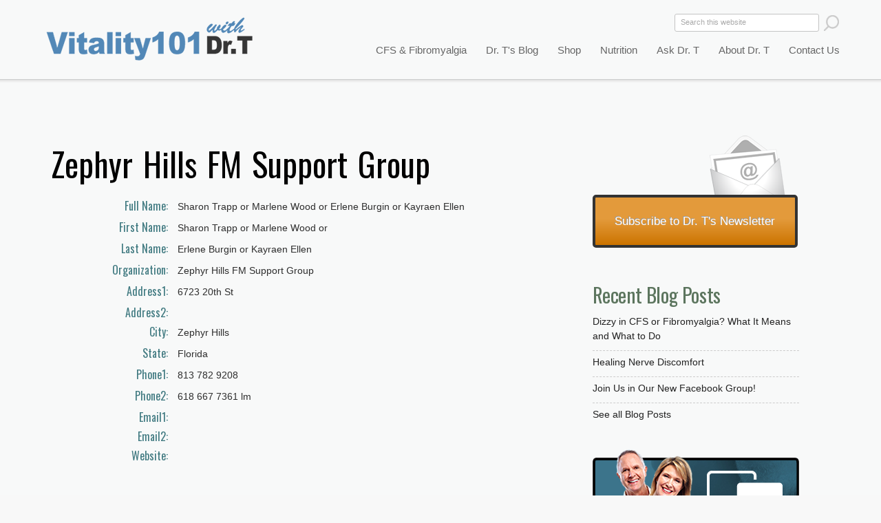

--- FILE ---
content_type: text/html; charset=utf-8
request_url: https://vitality101.com/support-groups/zephyr-hills-fm-support-group
body_size: 41757
content:
<!DOCTYPE html>
<!--[if IEMobile 7]><html class="iem7" lang="en" dir="ltr"><![endif]-->
<!--[if lte IE 6]><html class="lt-ie9 lt-ie8 lt-ie7" lang="en" dir="ltr"><![endif]-->
<!--[if (IE 7)&(!IEMobile)]><html class="lt-ie9 lt-ie8" lang="en" dir="ltr"><![endif]-->
<!--[if IE 8]><html class="lt-ie9" lang="en" dir="ltr"><![endif]-->
<!--[if (gte IE 9)|(gt IEMobile 7)]><!--><html lang="en" dir="ltr" prefix="og: http://ogp.me/ns# content: http://purl.org/rss/1.0/modules/content/ dc: http://purl.org/dc/terms/ foaf: http://xmlns.com/foaf/0.1/ rdfs: http://www.w3.org/2000/01/rdf-schema# sioc: http://rdfs.org/sioc/ns# sioct: http://rdfs.org/sioc/types# skos: http://www.w3.org/2004/02/skos/core# xsd: http://www.w3.org/2001/XMLSchema#"><!--<![endif]-->
<head>
<meta charset="utf-8" />
<link rel="shortcut icon" href="https://vitality101.com/sites/all/images/favicon.ico" type="image/vnd.microsoft.icon" />
<meta http-equiv="X-UA-Compatible" content="IE=edge, chrome=1" />
<meta http-equiv="cleartype" content="on" />
<meta name="viewport" content="width=device-width" />
<meta name="abstract" content="CFS and fibromyalgia are treatable. Find out how from world-leading expert and best-selling author Dr. Jacob Teitelbaum. See how his SHINE protocol can restore your energy." />
<meta name="MobileOptimized" content="width" />
<meta name="HandheldFriendly" content="true" />
<meta name="keywords" content="CFS,chronic fatigue syndrome,fatigue,fatigue symptoms,chronic fatigue" />
<meta name="robots" content="follow, index" />
<meta name="apple-mobile-web-app-capable" content="yes" />
<meta name="generator" content="Drupal 7 (https://drupal.org)" />
<link rel="canonical" href="https://vitality101.com/support-groups/zephyr-hills-fm-support-group" />
<link rel="shortlink" href="https://vitality101.com/node/2938" />
<meta property="og:title" content="Zephyr Hills FM Support Group" />
<meta property="og:updated_time" content="2012-06-02T17:11:18-04:00" />
<meta name="twitter:title" content="Zephyr Hills FM Support Group" />
<meta property="article:published_time" content="2012-06-02T17:11:18-04:00" />
<meta property="article:modified_time" content="2012-06-02T17:11:18-04:00" />
<meta itemprop="name" content="Zephyr Hills FM Support Group" />
<title>Zephyr Hills FM Support Group | Vitality 101</title>
<style>
@import url("https://vitality101.com/modules/system/system.base.css?rtiyqm");
@import url("https://vitality101.com/modules/system/system.menus.css?rtiyqm");
@import url("https://vitality101.com/modules/system/system.messages.css?rtiyqm");
@import url("https://vitality101.com/modules/system/system.theme.css?rtiyqm");
</style>
<style>
@import url("https://vitality101.com/modules/comment/comment.css?rtiyqm");
@import url("https://vitality101.com/modules/field/theme/field.css?rtiyqm");
@import url("https://vitality101.com/modules/node/node.css?rtiyqm");
@import url("https://vitality101.com/modules/search/search.css?rtiyqm");
@import url("https://vitality101.com/modules/user/user.css?rtiyqm");
@import url("https://vitality101.com/sites/all/modules/contrib/views/css/views.css?rtiyqm");
</style>
<style>
@import url("https://vitality101.com/sites/all/modules/contrib/ctools/css/ctools.css?rtiyqm");
@import url("https://vitality101.com/sites/all/libraries/superfish/css/superfish.css?rtiyqm");
@import url("https://vitality101.com/sites/all/libraries/superfish/css/superfish-vertical.css?rtiyqm");
@import url("https://vitality101.com/sites/all/libraries/superfish/css/superfish-navbar.css?rtiyqm");
</style>
<link type="text/css" rel="stylesheet" href="https://fonts.googleapis.com/css?family=Oswald" media="all" />
<style media="screen">
@import url("https://vitality101.com/sites/all/themes/adaptivetheme/at_core/css/at.settings.style.headings.css?rtiyqm");
@import url("https://vitality101.com/sites/all/themes/adaptivetheme/at_core/css/at.settings.style.image.css?rtiyqm");
@import url("https://vitality101.com/sites/all/themes/adaptivetheme/at_core/css/at.layout.css?rtiyqm");
</style>
<style>
@import url("https://vitality101.com/sites/all/themes/corolla/css/html-elements.css?rtiyqm");
@import url("https://vitality101.com/sites/all/themes/corolla/css/forms.css?rtiyqm");
@import url("https://vitality101.com/sites/all/themes/corolla/css/tables.css?rtiyqm");
@import url("https://vitality101.com/sites/all/themes/corolla/css/page.css?rtiyqm");
@import url("https://vitality101.com/sites/all/themes/corolla/css/articles.css?rtiyqm");
@import url("https://vitality101.com/sites/all/themes/corolla/css/comments.css?rtiyqm");
@import url("https://vitality101.com/sites/all/themes/corolla/css/fields.css?rtiyqm");
@import url("https://vitality101.com/sites/all/themes/corolla/css/blocks.css?rtiyqm");
@import url("https://vitality101.com/sites/all/themes/corolla/css/navigation.css?rtiyqm");
@import url("https://vitality101.com/sites/all/themes/corolla/css/corolla.settings.style.css?rtiyqm");
@import url("https://vitality101.com/sites/all/themes/corolla/color/colors.css?rtiyqm");
@import url("https://vitality101.com/sites/all/themes/vitality101/css/vitality101.css?rtiyqm");
@import url("https://vitality101.com/sites/all/themes/vitality101/css/vitality101RNM.css?rtiyqm");
@import url("https://vitality101.com/sites/all/themes/vitality101/css/vitality101RSC.css?rtiyqm");
@import url("https://vitality101.com/sites/all/themes/vitality101/css/vitality101.responsive.css?rtiyqm");
</style>
<style media="print">
@import url("https://vitality101.com/sites/all/themes/corolla/css/print.css?rtiyqm");
</style>
<link type="text/css" rel="stylesheet" href="https://vitality101.com/sites/default/files/adaptivetheme/vitality101_files/vitality101.responsive.layout.css?rtiyqm" media="only screen" />
<style media="screen">
@import url("https://vitality101.com/sites/default/files/adaptivetheme/vitality101_files/vitality101.fonts.css?rtiyqm");
</style>

<!--[if (lt IE 9)&(!IEMobile 7)]>
<style media="screen">
@import url("https://vitality101.com/sites/default/files/adaptivetheme/vitality101_files/vitality101.lt-ie9.layout.css?rtiyqm");
</style>
<![endif]-->
<script src="https://vitality101.com/misc/jquery.js?v=1.4.4"></script>
<script src="https://vitality101.com/misc/jquery-extend-3.4.0.js?v=1.4.4"></script>
<script src="https://vitality101.com/misc/jquery-html-prefilter-3.5.0-backport.js?v=1.4.4"></script>
<script src="https://vitality101.com/misc/jquery.once.js?v=1.2"></script>
<script src="https://vitality101.com/misc/drupal.js?rtiyqm"></script>
<script src="https://vitality101.com/sites/all/libraries/superfish/jquery.hoverIntent.minified.js?rtiyqm"></script>
<script src="https://vitality101.com/sites/all/libraries/superfish/jquery.bgiframe.min.js?rtiyqm"></script>
<script src="https://vitality101.com/sites/all/libraries/superfish/superfish.js?rtiyqm"></script>
<script src="https://vitality101.com/sites/all/libraries/superfish/supersubs.js?rtiyqm"></script>
<script src="https://vitality101.com/sites/all/libraries/superfish/supposition.js?rtiyqm"></script>
<script src="https://vitality101.com/sites/all/libraries/superfish/sftouchscreen.js?rtiyqm"></script>
<script>jQuery(function(){
jQuery('#superfish-1').supersubs({minWidth: 20, maxWidth: 40, extraWidth: 1}).superfish({
animation: {opacity:'show'},
speed: 'fast',
autoArrows: false,
dropShadows: false}) .sftouchscreen().supposition();
});</script>
<script>jQuery.extend(Drupal.settings, {"basePath":"\/","pathPrefix":"","setHasJsCookie":0,"ajaxPageState":{"theme":"vitality101","theme_token":"FPe7GImdJQdQGFXFmwFRCOD0YyO2mQcjn8jLFPKDcsk","js":{"misc\/jquery.js":1,"misc\/jquery-extend-3.4.0.js":1,"misc\/jquery-html-prefilter-3.5.0-backport.js":1,"misc\/jquery.once.js":1,"misc\/drupal.js":1,"sites\/all\/libraries\/superfish\/jquery.hoverIntent.minified.js":1,"sites\/all\/libraries\/superfish\/jquery.bgiframe.min.js":1,"sites\/all\/libraries\/superfish\/superfish.js":1,"sites\/all\/libraries\/superfish\/supersubs.js":1,"sites\/all\/libraries\/superfish\/supposition.js":1,"sites\/all\/libraries\/superfish\/sftouchscreen.js":1,"0":1},"css":{"modules\/system\/system.base.css":1,"modules\/system\/system.menus.css":1,"modules\/system\/system.messages.css":1,"modules\/system\/system.theme.css":1,"modules\/comment\/comment.css":1,"modules\/field\/theme\/field.css":1,"modules\/node\/node.css":1,"modules\/search\/search.css":1,"modules\/user\/user.css":1,"sites\/all\/modules\/contrib\/views\/css\/views.css":1,"sites\/all\/modules\/contrib\/ctools\/css\/ctools.css":1,"sites\/all\/libraries\/superfish\/css\/superfish.css":1,"sites\/all\/libraries\/superfish\/css\/superfish-vertical.css":1,"sites\/all\/libraries\/superfish\/css\/superfish-navbar.css":1,"https:\/\/fonts.googleapis.com\/css?family=Oswald":1,"sites\/all\/themes\/adaptivetheme\/at_core\/css\/at.settings.style.headings.css":1,"sites\/all\/themes\/adaptivetheme\/at_core\/css\/at.settings.style.image.css":1,"sites\/all\/themes\/adaptivetheme\/at_core\/css\/at.layout.css":1,"sites\/all\/themes\/corolla\/css\/html-elements.css":1,"sites\/all\/themes\/corolla\/css\/forms.css":1,"sites\/all\/themes\/corolla\/css\/tables.css":1,"sites\/all\/themes\/corolla\/css\/page.css":1,"sites\/all\/themes\/corolla\/css\/articles.css":1,"sites\/all\/themes\/corolla\/css\/comments.css":1,"sites\/all\/themes\/corolla\/css\/fields.css":1,"sites\/all\/themes\/corolla\/css\/blocks.css":1,"sites\/all\/themes\/corolla\/css\/navigation.css":1,"sites\/all\/themes\/corolla\/css\/fonts.css":1,"sites\/all\/themes\/corolla\/css\/corolla.settings.style.css":1,"sites\/all\/themes\/corolla\/color\/colors.css":1,"sites\/all\/themes\/vitality101\/css\/vitality101.css":1,"sites\/all\/themes\/vitality101\/css\/vitality101RNM.css":1,"sites\/all\/themes\/vitality101\/css\/vitality101RSC.css":1,"sites\/all\/themes\/vitality101\/css\/vitality101.responsive.css":1,"sites\/all\/themes\/corolla\/css\/print.css":1,"public:\/\/adaptivetheme\/vitality101_files\/vitality101.responsive.layout.css":1,"public:\/\/adaptivetheme\/vitality101_files\/vitality101.fonts.css":1,"public:\/\/adaptivetheme\/vitality101_files\/vitality101.lt-ie9.layout.css":1}},"urlIsAjaxTrusted":{"\/search\/node":true,"\/support-groups\/zephyr-hills-fm-support-group":true}});</script>
</head>
<body class="html not-front not-logged-in one-sidebar sidebar-first page-node page-node- page-node-2938 node-type-support-group site-name-vitality-101 section-support-groups color-scheme-default vitality101 bs-n bb-n mb-dd rc-6 rct-6">
  <div id="skip-link">
    <a href="#main-content" class="element-invisible element-focusable">Skip to main content</a>
  </div>
    <div id="page-wrapper"><div id="page" class="page snc-n snw-n sna-l sns-n ssc-n ssw-n ssa-l sss-n btc-uc btw-b bta-l bts-n ntc-n ntw-n nta-l nts-n ctc-n ctw-b cta-l cts-n ptc-n ptw-n pta-l pts-n">



  <div id="header-wrapper"><div class="container clearfix">
  
  <div id="drtphoto"><a href="/"></a></div>
    <header class="clearfix with-logo" role="banner">


      <div class="region region-header"><div class="region-inner clearfix"><div id="block-block-6" class="block block-block no-title odd first block-count-1 block-region-header block-6" ><div class="block-inner clearfix">  
  
  <div class="block-content content"><a href="/"><div id="vitality-top-logo"></div></a></div>
  </div></div><div id="block-block-10" class="block block-block no-title even block-count-2 block-region-header block-10" ><div class="block-inner clearfix">  
  
  <div class="block-content content"><script>
function toggleMenu() {
//#block-search-form show
if((document.getElementById('block-search-form').style.display == "none")||(document.getElementById('block-search-form').style.display == "")){
document.getElementById('block-search-form').style.display = "block";
document.getElementById('block-superfish-1').style.display = "block";
//document.getElementById('logo').style.backgroundImage = "url('/sites/all/themes/vitality101/images/logo-vitality-101-with-background-320.png')";
}else{
document.getElementById('block-search-form').style.display = "none";
document.getElementById('block-superfish-1').style.display = "none";
//document.getElementById('logo').style.backgroundImage = "url('/sites/all/themes/vitality101/images/dr-t-home-splash-screen-320.jpg')";
}
//document.getElementById('block-search-form').style.display = "block";
//  alert ("menu button pressed");
//  alert (document.getElementById('block-search-form').style.display);
}
</script>


<a href="javascript:toggleMenu();" ><div id="button-menu"></div> </a></div>
  </div></div><div id="block-search-form" class="block block-search no-title odd block-count-3 block-region-header block-form"  role="search"><div class="block-inner clearfix">  
  
  <div class="block-content content"><form action="/support-groups/zephyr-hills-fm-support-group" method="post" id="search-block-form" accept-charset="UTF-8"><div><div class="container-inline">
      <h2 class="element-invisible">Search form</h2>
    <div class="form-item form-type-textfield form-item-search-block-form">
  <label class="element-invisible" for="edit-search-block-form--2">Search </label>
 <input title="Enter the terms you wish to search for." onblur="if (this.value == &#039;&#039;) {this.value = &#039;Search&#039;;}" onfocus="if (this.value == &#039;Search this website&#039;) {this.value = &#039;&#039;;}" type="search" id="edit-search-block-form--2" name="search_block_form" value="Search this website" size="20" maxlength="128" class="form-text" />
</div>
<div class="form-actions form-wrapper" id="edit-actions"><input onmouseover="this.src=&#039;/sites/all/themes/vitality101/images/button-search-site-hover.png&#039;" onmouseout="this.src=&#039;/sites/all/themes/vitality101/images/button-search-site.png&#039;" type="image" id="edit-submit" name="submit" src="/sites/all/themes/vitality101/images/button-search-site.png" class="form-submit" /></div><input type="hidden" name="form_build_id" value="form--CG5pWcamjBEWOhmOUsFcfpge4h3dXlRf1j0AbyMHyg" />
<input type="hidden" name="form_id" value="search_block_form" />
</div>
</div></form></div>
  </div></div><nav id="block-superfish-1" class="block block-superfish no-title even block-count-4 block-region-header block-1" ><div class="block-inner clearfix">  
  
  <div class="block-content content clearfix"><ul id="superfish-1" class="sf-menu main-menu sf-horizontal sf-style-none"><li id="menu-218-1" class="first sf-depth-1 sf-no-children"><a href="https://secure.endfatigue.com/" class="sf-depth-1 ">Shop for Supplements</a></li><li id="menu-763-1" class="middle sf-depth-1 menuparent"><a href="/cfs-and-fibromyalgia-overview" title="CFS &amp; FM  Hover" class="sf-depth-1  menuparent">CFS &amp; Fibromyalgia</a><ul class="sf-megamenu"><li class="sf-megamenu-wrapper middle sf-depth-1 menuparent"><ol><li id="menu-779-1" class="first sf-depth-2 sf-no-children"><a href="/cfs-and-fibromyalgia-overview" title="CFS &amp; Fibromyalgia Overview" class="sf-depth-2 ">Overview of CFS and Fibromyalgia</a></li><li id="menu-840-1" class="middle sf-depth-2 sf-no-children"><a href="/shine" class="sf-depth-2 ">S.H.I.N.E.® Protocol</a></li><li id="menu-2820-1" class="middle sf-depth-2 sf-no-children"><a href="/cfs-fibromyalgia/testimonials" class="sf-depth-2 ">What S.H.I.N.E.® Users Say</a></li><li id="menu-847-1" class="middle sf-depth-2 sf-no-children"><a href="/cfs-fms-checklist" class="sf-depth-2 ">How to Diagnose: Take This Quiz</a></li><li id="menu-3254-1" class="middle sf-depth-2 sf-no-children"><a href="/energy-analysis-program" title="Energy Analysis Program" class="sf-depth-2 ">Energy Analysis Program</a></li><li id="menu-2628-1" class="middle sf-depth-2 sf-no-children"><a href="/helpful-resources" class="sf-depth-2 ">Helpful Tools &amp; Resources</a></li><li id="menu-2627-1" class="middle sf-depth-2 sf-no-children"><a href="/health-a-z/health-videos" class="sf-depth-2 ">Videos on CFS/FMS Recovery</a></li><li id="menu-441-1" class="middle sf-depth-2 sf-no-children"><a href="/find-practitioners" class="sf-depth-2 ">Find a CFS/FMS Practitioner</a></li><li id="menu-617-1" class="middle sf-depth-2 sf-no-children"><a href="/join-support-group" title="Join A Support Group" class="sf-depth-2 ">Find a CFS/FMS Support Group</a></li><li id="menu-782-1" class="middle sf-depth-2 sf-no-children"><a href="/research-studies" title="Research Studies" class="sf-depth-2 ">Research Studies</a></li><li id="menu-843-1" class="middle sf-depth-2 sf-no-children"><a href="/make-an-appointment-with-dr-t" class="sf-depth-2 ">Make an Appointment With Dr. T</a></li><li id="menu-1451-1" class="last sf-depth-2 sf-no-children"><a href="/health-a-z-articles/31" class="sf-depth-2 ">CFS &amp; Fibromyalgia Articles</a></li></ol></li></ul></li><li id="menu-775-1" class="middle sf-depth-1 menuparent"><a href="/health-a-z%20" title="Dr. T&#039;s Health Blog" class="sf-depth-1  menuparent">Dr. T&#039;s Blog</a><ul class="sf-megamenu"><li class="sf-megamenu-wrapper middle sf-depth-1 menuparent"><ol><li id="menu-1793-1" class="first sf-depth-2 sf-no-children"><a href="/recent-blog-posts" title="Recent Posts" class="sf-depth-2 ">Recent Posts</a></li><li id="menu-1794-1" class="middle sf-depth-2 sf-no-children"><a href="/health-a-z" title="Blog Categories A-Z" class="sf-depth-2 ">Blog Categories A-Z</a></li><li id="menu-2535-1" class="last sf-depth-2 sf-no-children"><a href="/health-a-z/health-videos" class="sf-depth-2 ">Dr. T&#039;s Health Videos</a></li></ol></li></ul></li><li id="menu-2821-1" class="middle sf-depth-1 sf-no-children"><a href="https://endfatigue.com/shop/" target="_blank" class="sf-depth-1 ">Shop</a></li><li id="menu-1452-1" class="middle sf-depth-1 menuparent"><a href="/nutrition-overview/herbals-vitamins-and-minerals" class="sf-depth-1  menuparent">Nutrition</a><ul class="sf-megamenu"><li class="sf-megamenu-wrapper middle sf-depth-1 menuparent"><ol><li id="menu-902-1" class="first sf-depth-2 sf-no-children"><a href="/nutrition-overview/herbals-vitamins-and-minerals" class="sf-depth-2 ">Herbals, Vitamins &amp; Minerals</a></li><li id="menu-2626-1" class="last sf-depth-2 sf-no-children"><a href="/supplements-that-help-fatigue" title="Our Most Popular Supplements" class="sf-depth-2 ">Most Popular Supplements</a></li></ol></li></ul></li><li id="menu-914-1" class="middle sf-depth-1 menuparent"><a href="/ask-dr-t" class="sf-depth-1  menuparent">Ask Dr. T</a><ul class="sf-megamenu"><li class="sf-megamenu-wrapper middle sf-depth-1 menuparent"><ol><li id="menu-915-1" class="first sf-depth-2 sf-no-children"><a href="/ask-dr-t" class="sf-depth-2 ">Previous Q&amp;A</a></li><li id="menu-916-1" class="last sf-depth-2 sf-no-children"><a href="/submit-question" class="sf-depth-2 ">Submit a Question</a></li></ol></li></ul></li><li id="menu-778-1" class="middle sf-depth-1 menuparent"><a href="/about-dr-teitelbaum" class="sf-depth-1  menuparent">About Dr. T</a><ul class="sf-megamenu"><li class="sf-megamenu-wrapper middle sf-depth-1 menuparent"><ol><li id="menu-791-1" class="first sf-depth-2 sf-no-children"><a href="/about-dr-teitelbaum" title="About Dr. T" class="sf-depth-2 ">About Dr. T</a></li><li id="menu-838-1" class="middle sf-depth-2 sf-no-children"><a href="/print" class="sf-depth-2 ">In the News: Print</a></li><li id="menu-839-1" class="middle sf-depth-2 sf-no-children"><a href="/broadcast" class="sf-depth-2 ">In the News: Broadcast</a></li><li id="menu-835-1" class="middle sf-depth-2 sf-no-children"><a href="/press-kit" class="sf-depth-2 ">Press Kit</a></li><li id="menu-2625-1" class="last sf-depth-2 sf-no-children"><a href="/make-an-appointment-with-dr-t" class="sf-depth-2 ">Make an Appointment with Dr. T</a></li></ol></li></ul></li><li id="menu-3250-1" class="last sf-depth-1 sf-no-children"><a href="/contact-us" class="sf-depth-1 ">Contact Us</a></li></ul></div>
  </div></nav><section id="block-block-15" class="block block-block odd last block-count-5 block-region-header block-15" ><div class="block-inner clearfix">  
      <h2 class="block-title element-invisible">Crouse Block</h2>
  
  <div class="block-content content"><!-- Add this code to "Crouse Block"  -->

<!-- Header "CFS & Fibromyalgia" group of pages -->

<div class="fullwidth-title-cfs">CFS & Fibromyalgia</div>
<div class="fullwidth-title-practitioners">Find a Practitioner</div>
<div class="fullwidth-title-supportgroup">Find a Support Group</div>
<div class="fullwidth-title-helpful-resources">Find Helpful Resources</div>
<div class="fullwidth-title-testimonials">Testimonials</div>
<div class="fullwidth-title-eap">A Tool to Improve Your Energy </div>

<!-- Header "CFS Checklist" group of pages -->

<div class="fullwidth-title-quiz">CFS/FMS Quiz </div>
<div class="fullwidth-title-helpful-links">Other Resources on the Web </div>

<!-- Header "SHINE" group of pages -->

<div class="fullwidth-title-shine">The S.H.I.N.E.&reg;  Protocol</div>

<!-- Header "See Supplements" group of pages -->

<div class="fullwidth-title-supplements">Supplements That Help</div>

<!-- Header "Research" group of pages -->

<div class="fullwidth-title-research">Research Studies</div>

<!-- "Blog" group of pages -->

<div class="fullwidth-title-blog-post">Dr. Teitelbaum's Health Blog</div>
<div class="fullwidth-title-blog">Dr. Teitelbaum's Health Blog</div>
<div class="fullwidth-title-recent-blog-posts ">Dr. Teitelbaum's Health Blog</div>
<div class="fullwidth-title-cfs-articles">Dr. Teitelbaum's Health Blog</div>
<div class="fullwidth-title-videos">Dr. Teitelbaum's Health Videos</div>
<div class="fullwidth-title-key-articles">Key Articles From Dr. Teitelbaum's Blog</div>


<!-- Nutrition group of pages -->

<div class="fullwidth-title-nutrition">Nutrition</div>

<!-- About Dr. T group of pages -->

<div class="fullwidth-title-about-drt">Jacob Teitelbaum, M.D.</div>
<div class="fullwidth-title-pubs">Jacob Teitelbaum, M.D.</div>
<div class="fullwidth-title-appointments">Make an Appointment</div>
<div class="fullwidth-title-qa">Ask Dr. Teitelbaum</div>

<!-- In the News group of pages -->

<div class="fullwidth-title-media">Dr. Teitelbaum in the News</div>
<div class="fullwidth-title-print-continued">Dr. Teitelbaum in the News</div>

<!-- In the News group of pages -->

<div class="fullwidth-title-drt-videos">Dr. Teitelbaum's Health Videos</div>

<!-- Landing Pages -->

<div class="fullwidth-title-landingpage"> A Fantastic Start for Feeling Great! </div>

<div class="fullwidth-title-landing-cfs"> CFS & Fibromyalgia Are Treatable </div>

<div class="fullwidth-title-landing-fftf">Help for CFS, FMS & Long-Haulers  </div>

<div class="fullwidth-title-landing-ses"> New Pairing Provides Big Benefits </div>

<div class="fullwidth-title-landing-covid-book"> Help for Long COVID </div></div>
  </div></section></div></div>
    </header>
  </div></div>

  
      <div id="secondary-content-wrapper"><div class="container clearfix">
      <div class="region region-secondary-content"><div class="region-inner clearfix"><div id="block-block-8" class="block block-block no-title odd first last block-count-6 block-region-secondary-content block-8" ><div class="block-inner clearfix">  
  
  <div class="block-content content"><p> </p>
</div>
  </div></div></div></div>    </div></div>
   
  
  <div id="content-wrapper"><div class="container">

    <div id="columns"><div class="columns-inner clearfix">
      <div id="content-column"><div class="content-inner">

        
                <section id="main-content" role="main">

          
          <div class="content-margin"><div class="content-style">

            
            
                                    
            
          <div id="content"><div id="block-system-main" class="block block-system no-title odd first last block-count-7 block-region-content block-main" >  
  
  <article id="node-2938" class="node node-support-group article odd node-full ia-r clearfix" about="/support-groups/zephyr-hills-fm-support-group" typeof="sioc:Item foaf:Document" role="article">
  <div class="node-inner">

    
              <header class="node-header">

                  <h1 class="node-title" rel="nofollow">
                          Zephyr Hills FM Support Group                      </h1>
        
        
      </header>
        <span property="dc:title" content="Zephyr Hills FM Support Group" class="rdf-meta element-hidden"></span>
    <div class="node-content">
        <section class="field field-name-field-support-group-full-name field-type-text field-label-inline clearfix view-mode-full"><h2 class="field-label">Full Name:&nbsp;</h2><div class="field-items"><div class="field-item even">Sharon Trapp or Marlene Wood or Erlene Burgin or Kayraen Ellen</div></div></section><section class="field field-name-field-support-group-first-name field-type-text field-label-inline clearfix view-mode-full"><h2 class="field-label">First Name:&nbsp;</h2><div class="field-items"><div class="field-item even">Sharon Trapp or Marlene Wood or</div></div></section><section class="field field-name-field-support-group-last-name field-type-text field-label-inline clearfix view-mode-full"><h2 class="field-label">Last Name:&nbsp;</h2><div class="field-items"><div class="field-item even">Erlene Burgin or Kayraen Ellen</div></div></section><section class="field field-name-field-support-group-organization field-type-text field-label-inline clearfix view-mode-full"><h2 class="field-label">Organization:&nbsp;</h2><div class="field-items"><div class="field-item even">Zephyr Hills FM Support Group</div></div></section><section class="field field-name-field-support-group-address1 field-type-text field-label-inline clearfix view-mode-full"><h2 class="field-label">Address1:&nbsp;</h2><div class="field-items"><div class="field-item even">6723 20th St</div></div></section><section class="field field-name-field-support-group-address2 field-type-text field-label-inline clearfix view-mode-full"><h2 class="field-label">Address2:&nbsp;</h2><div class="field-items"><div class="field-item even"></div></div></section><section class="field field-name-field-support-group-city field-type-text field-label-inline clearfix view-mode-full"><h2 class="field-label">City:&nbsp;</h2><div class="field-items"><div class="field-item even">Zephyr Hills</div></div></section><section class="field field-name-field-state field-type-list-text field-label-inline clearfix view-mode-full"><h2 class="field-label">State:&nbsp;</h2><div class="field-items"><div class="field-item even">Florida</div></div></section><section class="field field-name-field-support-group-phone1 field-type-text field-label-inline clearfix view-mode-full"><h2 class="field-label">Phone1:&nbsp;</h2><div class="field-items"><div class="field-item even">813 782 9208</div></div></section><section class="field field-name-field-support-group-phone2 field-type-text field-label-inline clearfix view-mode-full"><h2 class="field-label">Phone2:&nbsp;</h2><div class="field-items"><div class="field-item even">618 667 7361 lm</div></div></section><section class="field field-name-field-support-group-email1 field-type-text field-label-inline clearfix view-mode-full"><h2 class="field-label">Email1:&nbsp;</h2><div class="field-items"><div class="field-item even"></div></div></section><section class="field field-name-field-support-group-email2 field-type-text field-label-inline clearfix view-mode-full"><h2 class="field-label">Email2:&nbsp;</h2><div class="field-items"><div class="field-item even"></div></div></section><section class="field field-name-field-support-group-website field-type-text field-label-inline clearfix view-mode-full"><h2 class="field-label">Website:&nbsp;</h2><div class="field-items"><div class="field-item even"></div></div></section>    </div>

    
    
  </div>
</article>

  </div></div>

          
          </div></div>
        </section>

        
      </div></div>

      <div class="region region-sidebar-first sidebar"><div class="region-inner clearfix"><section id="block-block-16" class="block block-block odd first block-count-8 block-region-sidebar-first block-16" ><div class="block-inner clearfix">  
      <h2 class="block-title">Suggested Next Topics</h2>
  
  <div class="block-content content"><!-- Learn About CFS & Fibromyalgia -->

<div class="suggested-topics-learn-cfs">
<div class="container-suggested-topic"><span class="suggested-topic"><a href="/health-a-z/health-videos">Watch CFS/FMS Videos &raquo;</a></span></div>
<div class="container-suggested-topic"><span class="suggested-topic"><a href="/cfs-fms-checklist">Take the CFS/FMS Quiz &raquo;</a></span></div>
<div class="container-suggested-topic"><span class="suggested-topic"><a href="/shine">Get Well with S.H.I.N.E.&reg; &raquo;</a></span></div>
<div class="container-suggested-topic"><span class="suggested-topic"><a href="/supplements-that-help-fatigue"> Get Nutritional Support &raquo;</a></span></div>
</div>

<!-- Take the Quiz -->

<div class="suggested-topics-checklist">
<div class="container-suggested-topic"><span class="suggested-topic"><a href="/shine">Get Well with S.H.I.N.E.&reg; &raquo;</a></span></div>
<div class="container-suggested-topic"><span class="suggested-topic"><a href="/supplements-that-help-fatigue"> Get Nutritional Support &raquo;</a></span></div>
</div>

<!-- SHINE -->

<div class="suggested-topics-shine">
<div class="container-suggested-topic"><span class="suggested-topic"><a href="http://www.energyanalysisprogram.com">Do the Energy Analysis Program &raquo;</a></span></div>
<div class="container-suggested-topic"><span class="suggested-topic"><a href="/find-practitioners">Find a Practitioner &raquo;</a></span></div>
<div class="container-suggested-topic"><span class="suggested-topic"><a href="/make-an-appointment-with-dr-t">Make an Appointment with Dr. T &raquo;</a></span></div>
</div>

<!-- See Supplements -->

<div class="suggested-topics-supplements">

<div class="container-suggested-topic"><span class="suggested-topic"><a href="http://www.energyanalysisprogram.com">Do the Energy Analysis Program &raquo;</a></span></div>
</div>

<!-- CFS/ FMS Videos -->

<div class="suggested-topics-videos">
<div class="container-suggested-topic"><span class="suggested-topic"><a href="/shine">Get Well with S.H.I.N.E.&reg; &raquo;</a></span></div>
<div class="container-suggested-topic"><span class="suggested-topic"><a href="http://www.energyanalysisprogram.com">Do the Energy Analysis Program &raquo;</a></span></div>
<div class="container-suggested-topic"><span class="suggested-topic"><a href="/supplements-that-help-fatigue"> Get Nutritional Support &raquo;</a></span></div>
</div>

<!-- Find a Practitioner -->

<div class="suggested-topics-practitioners">
<div class="container-suggested-topic"><span class="suggested-topic"><a href="/make-an-appointment-with-dr-t">Make an Appointment with Dr. T &raquo;</a></span></div>
<div class="container-suggested-topic"><span class="suggested-topic"><a href="/shine">Get Well with S.H.I.N.E.&reg; &raquo;</a></span></div>
</div>

<!-- Make an Appointment -->

<div class="suggested-topics-appointments">
<div class="container-suggested-topic"><span class="suggested-topic"><a href="/supplements-that-help-fatigue"> Get Nutritional Support &raquo;</a></span></div>
<div class="container-suggested-topic"><span class="suggested-topic"><a href="http://www.energyanalysisprogram.com">Do the Energy Analysis Program &raquo;</a></span></div>
</div>



</div>
  </div></section><div id="block-block-9" class="block block-block no-title even block-count-9 block-region-sidebar-first block-9" ><div class="block-inner clearfix">  
  
  <div class="block-content content"><div class="sidebar-newsletter">
<div class="efbutton button-large button-orange" >
  <a href="/subscribe-to-newsletter" >Subscribe to Dr. T's Newsletter</a>
</div>
</div></div>
  </div></div><section id="block-views-recent-articles-block" class="block block-views odd block-count-10 block-region-sidebar-first block-recent-articles-block" ><div class="block-inner clearfix">  
      <h2 class="block-title">Recent Blog Posts</h2>
  
  <div class="block-content content"><div class="view view-recent-articles view-id-recent_articles view-display-id-block view-dom-id-426e1e0cb609ec5a40aaafa20f69cd55">
        
  
  
      <div class="view-content">
        <div class="views-row views-row-1 views-row-odd views-row-first">
      
  <div class="views-field views-field-title">        <span class="field-content"><a href="/health-a-z/dizzy-in-cfs-fibromyalgia">Dizzy in CFS or Fibromyalgia? What It Means and What to Do</a></span>  </div>  </div>
  <div class="views-row views-row-2 views-row-even">
      
  <div class="views-field views-field-title">        <span class="field-content"><a href="/health-a-z/healing-nerve-discomfort">Healing Nerve Discomfort</a></span>  </div>  </div>
  <div class="views-row views-row-3 views-row-odd views-row-last">
      
  <div class="views-field views-field-title">        <span class="field-content"><a href="/health-a-z/new-facebook-group-fibromyalgia-fatigue-long-covid">Join Us in Our New Facebook Group!</a></span>  </div>  </div>
    </div>
  
  
  
      
<div class="more-link">
  <a href="/health-a-z">
    See all  Blog Posts  </a>
</div>
  
  
  
</div></div>
  </div></section><section id="block-block-13" class="block block-block even block-count-11 block-region-sidebar-first block-13" ><div class="block-inner clearfix">  
      <h2 class="block-title">What S.H.I.N.E.® Users Say</h2>
  
  <div class="block-content content"><div class="sidebar-testimonials">
<div class="efbutton button-large button-orange" >
  <a href="/cfs-fibromyalgia/testimonials" >S.H.I.N.E.&reg; User Testimonials</a>
</div>
</div>

<div class="sidebar-appointments">
<div class="efbutton button-large button-orange" >
  <a href="/make-an-appointment-with-dr-t" >Make an Appointment with Dr. T</a>
</div>
</div></div>
  </div></section><section id="block-views-fun-stuff-block" class="block block-views odd last block-count-12 block-region-sidebar-first block-fun-stuff-block" ><div class="block-inner clearfix">  
      <h2 class="block-title">Recent Fun Stuff</h2>
  
  <div class="block-content content"><div class="view view-fun-stuff view-id-fun_stuff view-display-id-block view-dom-id-2a9ba229012e49421d6c6c9b3805efa9">
        
  
  
      <div class="view-content">
        <div class="views-row views-row-1 views-row-odd views-row-first">
      
  <div class="views-field views-field-title">        <span class="field-content"><a href="/fun/optical-illusion-these-spheres-are-the-same-color">Optical Illusion: These Spheres Are the Same Color</a></span>  </div>  </div>
  <div class="views-row views-row-2 views-row-even">
      
  <div class="views-field views-field-title">        <span class="field-content"><a href="/fun/magician-endless-changes-outfits">Amazing Magician Endlessly Changes Outfits</a></span>  </div>  </div>
  <div class="views-row views-row-3 views-row-odd views-row-last">
      
  <div class="views-field views-field-title">        <span class="field-content"><a href="/fun/quotes-from-standup-comic-steven-wright">Quotes from Standup Comic Steven Wright</a></span>  </div>  </div>
    </div>
  
  
  
      
<div class="more-link">
  <a href="/funstuff">
    See all Fun Stuff  </a>
</div>
  
  
  
</div></div>
  </div></section></div></div>      
    </div></div>
  </div></div>

      <div id="tertiary-content-wrapper"><div class="container clearfix">
      <div class="region region-tertiary-content"><div class="region-inner clearfix"><div id="block-block-3" class="block block-block no-title odd first block-count-13 block-region-tertiary-content block-3" ><div class="block-inner clearfix">  
  
  <div class="block-content content"><h3 >Dr. T's Favorite Supplements for Optimal Energy and Health!</h3>
<div class="rsc-footer-for-endfatigue"> <a href="https://www.endfatigue.com/"><img alt="End Fatigue Supplement Store" src="/sites/all/images/home-good-better-best-2023-04.jpg" /></a>
</div>
<div class="home-visit-store-button-footer">
  <div class="efbutton rsc-button-medium-footer button-orange" > <a href="https://www.endfatigue.com/" >Shop for Supplements</a> </div>
</div>
</div>
  </div></div><div id="block-block-4" class="block block-block no-title even block-count-14 block-region-tertiary-content block-4" ><div class="block-inner clearfix">  
  
  <div class="block-content content"><h3>CFS &amp; Fibromyalgia</h3>
<ul>
<li><a href="/cfs-and-fibromyalgia-overview">Overview</a></li>
<li><a href="/health-a-z-articles/31">Articles</a></li>
<li><a href="/research-studies">Dr. T's Published Research</a></li>
</ul>
<h3>CFS Tools &amp; Support</h3>
<ul>
<li><a href="/find-practitioners">Find a CFS/FMS Practitioner</a></li>
<li><a href="/join-support-group">Find a CFS/FMS Support Group</a></li>
<li><a href="/cfs-fms-checklist">CFS/Fibromyalgia Checklist</a></li>
<li><a href="/private-counseling">Private Consultations</a></li>
<li><a href="https://vitality101.learnupon.com/store">Dr. T's Online Training</a></li>
</ul>
</div>
  </div></div><div id="block-block-5" class="block block-block no-title odd last block-count-15 block-region-tertiary-content block-5" ><div class="block-inner clearfix">  
  
  <div class="block-content content"><h3>General Health Info</h3><ul><li><a href="/health-a-z">Health Topics A-Z</a></li><li><a href="/nutrition-guide">Nutrition Guide</a></li><li><a href="/shine">S.H.I.N.E.&reg; Protocol</a></li></ul><h3>Social &amp; Contact</h3><ul><li><a href="/subscribe-to-newsletter">Subscribe to Our Free Newsletter</a></li>
  <li><a href="/Contact-Us">Contact Us</a></li>
  <li><a href="/privacy-policy">Privacy Policy</a></li>
</ul>

<div id="container-footer-social-row">
<div class="container-footer-social-icon">
  <a href="https://www.facebook.com/JacobTeitelbaumMD">	<img src="/sites/all/images/footer-facebook.png" width="45" height="45" alt="Like Me on Facebook"></a></div>
<div class="container-footer-social-icon">
	<a href="https://twitter.com/EndFatigue"><img src="/sites/all/images/footer-twitter.png" width="45" height="45" alt="Follow Me on Twitter"></a></div>
<div class="container-footer-social-icon"> <a href="https://www.linkedin.com/in/jacob-teitelbaum-m-d-05582214/"><img src="/sites/all/images/footer-linkedin.png" width="45" height="45" alt="Connect with Me on LinkedIn"></a></div>
<div class="container-footer-social-icon"> <a href="https://www.instagram.com/jacobteitelbaummd/"><img src="/sites/all/images/footer-instagram.png" width="45" height="45" alt="Connect with Me on LinkedIn" /></a></div>
</div>











</div>
  </div></div></div></div>    </div></div>
  
  
      <div id="footer-wrapper"><div class="container clearfix">
      <footer class="clearfix" role="contentinfo">
        <div class="region region-footer"><div class="region-inner clearfix"><div id="block-block-1" class="block block-block no-title odd first block-count-16 block-region-footer block-1" ><div class="block-inner clearfix">  
  
  <div class="block-content content"><p class="fdadisclaimer">*These statements have not been evaluated by the Food and Drug Administration. This product is not intended to diagnose, treat, cure, or prevent any disease. </p>
<p>The information provided on this site is intended for your general knowledge only and is not a substitute for professional medical advice or treatment for specific medical conditions.  Always seek the advice of your physician or other qualified health care provider with any questions you may have regarding a medical condition. </p>
</div>
  </div></div><div id="block-block-2" class="block block-block no-title even block-count-17 block-region-footer block-2" ><div class="block-inner clearfix">  
  
  <div class="block-content content">Copyright &copy; 2026 by From Fatigued To Fantastic, LLC.<br>
End Fatigue®, Vitality 101®, S.H.I.N.E.®, and Dr. Teitelbaum's Smart Energy System® are the registered trademarks of From Fatigued to Fantastic, LLC. All rights reserved. 
<br>
| <a href="/">Home</a> | <a href="/user/login">Site Admin</a> |</div>
  </div></div><div id="block-block-12" class="block block-block no-title odd last block-count-18 block-region-footer block-12" ><div class="block-inner clearfix">  
  
  <div class="block-content content"><!-- Google tag (gtag.js) -->
<script async src="https://www.googletagmanager.com/gtag/js?id=G-1Z0X47PJ4N"></script>
<script>
  window.dataLayer = window.dataLayer || [];
  function gtag(){dataLayer.push(arguments);}
  gtag('js', new Date());

  gtag('config', 'G-1Z0X47PJ4N');
</script>

<!-- Facebook Pixel Code -->
<script>
!function(f,b,e,v,n,t,s)
{if(f.fbq)return;n=f.fbq=function(){n.callMethod?
n.callMethod.apply(n,arguments):n.queue.push(arguments)};
if(!f._fbq)f._fbq=n;n.push=n;n.loaded=!0;n.version='2.0';
n.queue=[];t=b.createElement(e);t.async=!0;
t.src=v;s=b.getElementsByTagName(e)[0];
s.parentNode.insertBefore(t,s)}(window,document,'script',
'https://connect.facebook.net/en_US/fbevents.js');
fbq('init', '1667930336697269'); 
fbq('track', 'PageView');
</script>
<noscript>
<img height="1" width="1" src="https://www.facebook.com/tr?id=1667930336697269&ev=PageView&noscript=1"/>
</noscript>
<!-- End Facebook Pixel Code -->
<script>
//Initialize 320 menu to not show
document.getElementById('block-search-form').style.display = "none";
document.getElementById('block-superfish-1').style.display = "none";
</script>
<!-- Google Tag Manager -->
<script>(function(w,d,s,l,i){w[l]=w[l]||[];w[l].push({'gtm.start': new Date().getTime(),event:'gtm.js'});var f=d.getElementsByTagName(s)[0],
j=d.createElement(s),dl=l!='dataLayer'?'&l='+l:'';j.async=true;j.src='https://www.googletagmanager.com/gtm.js?id='+i+dl;f.parentNode.insertBefore(j,f);
})(window,document,'script','dataLayer','GTM-PGT34FH');</script>
<!-- End Google Tag Manager -->
</div>
  </div></div></div></div>      </footer>
    </div></div>
  
  
</div></div>
  </body>
</html>


--- FILE ---
content_type: text/css
request_url: https://vitality101.com/sites/all/themes/corolla/color/colors.css?rtiyqm
body_size: 5330
content:

/* Background */
body {
  background-color: #f8f8f8;
}
body.corolla .color-form {
  max-width: 100%;
}

/* Text */
body,
#site-name a,
h1.page-title,
.node h2.node-title,
.node h1.node-title a,
.node h2.node-title a,
.comment h3.comment-title a,
.tabs ul.tabs li a,
pre,
code,
samp,
var,
table.update tr,
table.system-status-report tr {
  color: #2e2e2e;
}
#site-name a::-moz-selection {
  background-color: #2e2e2e;
}
#site-name a::selection {
  background-color: #2e2e2e;
}
.node-title a::-moz-selection {
  background-color: #2e2e2e;
}
.node-title a::selection {
  background-color: #2e2e2e;
}

/* Links */
a,
a.active,
li a.active {
  color: #086782;
}
legend {
  background-color: #086782;
  color: #fff;
}

/* Link hovered */
a:hover,
a:focus,
a.active:hover,
a.active:focus,
li a.active:hover,
li a.active:focus {
  color: #e25401;
  border-bottom-color: #e25401;
}
.node h1.node-title a:hover,
.node h2.node-title a:hover {
  color: #e25401;
}

/* Menu bar */
#menu-bar-wrapper {
  background: #2e2e2d;
}
.nav .block-menu ul li a,
.nav .block-menu ul li a:visited {
  color: #fcfcfc;
}
.nav .block-menu ul a:focus,
.nav .block-menu ul a:hover,
.nav .block-menu ul a:active,
.nav .block-menu ul a:visited {
  background: #e25402;
}
.nav .block-menu ul li a.active {
  color: #2e2e2d;
  background-color: #f8f8f8;
}

/* Superfish Skin - we keep the Superfish skin seperate so we can special case
   if we really need to */
.sf-menu.sf-style-default a {
   border: 0;
   color: #fcfcfc;
}
.sf-menu.sf-style-default li.last a {
}
.sf-menu.sf-style-default a,
.sf-menu.sf-style-default a:visited {
  color: #fcfcfc;
}
.sf-menu.sf-style-default span.sf-description {
  color: #ffffef;
}
.sf-menu.sf-style-default li li,
.sf-menu.sf-style-default.sf-navbar li ul {
  background-color: #2e2e2d;
  opacity:0.925;
  filter:alpha(opacity=92.5);
}
.sf-menu.sf-style-default li li li {
  background-color: #2e2e2d;
}
.sf-menu.sf-style-default li {
  background: transparent;
}
.sf-menu.sf-style-default.sf-navbar {
  background: #2e2e2d;
}
.sf-menu.sf-style-default li a,
.sf-menu.sf-style-default li a:visited {
  color: #fcfcfc;
}
.sf-menu.sf-style-default li:hover,
.sf-menu.sf-style-default li.sfHover,
.sf-menu.sf-style-default a:focus,
.sf-menu.sf-style-default a:hover,
.sf-menu.sf-style-default a:active {
  background-color: #e25402;
}
.sf-menu.sf-style-default .active-trail.sf-depth-1,
.sf-menu.sf-style-default .sf-depth-1 > a.active {
  color: #2e2e2d;
  background-color: transparent;
}
#menu-bar-wrapper .sf-menu.sf-style-default .active-trail.sf-depth-1,
#menu-bar-wrapper .sf-menu.sf-style-default .sf-depth-1 > a.active {
  background-color: #f8f8f8;
}
.sf-menu.sf-style-default.sf-navbar li ul li ul {
  background-color: transparent;
}

/* Region header menus */
.region-header .block-menu li a,
.region-header .sf-depth-1 > a {
  border-bottom: 3px solid #c4c4c4;
}
.region-header .block-menu ul li a,
.region-header .block-menu ul li a:visited {
  color: #2e2e2d;
}
.region-header .block-menu li a:hover,
.region-header .block-menu li a:focus,
.region-header .block-menu li a:active {
  color: #fcfcfc !important;
  border-color: #2e2e2d !important;
  background-color: #e25402;
}

.region-header .sf-depth-1 > a:hover,
.region-header .sf-depth-1 > a:focus {
  border-color: #2e2e2d !important;
}

.region-header .sf-menu.sf-style-default .active-trail.sf-depth-1,
.region-header .sf-menu.sf-style-default .sf-depth-1 > a.active {
  color: #fcfcfc;
  background-color: #e25402;
}
.region-header .sf-menu.sf-style-default li li a,
.region-header .sf-menu.sf-style-default li li a:visited {
  color: #fcfcfc;
  border: 0 !important;
}


/* Tabs */
ul.primary li a,
ul.primary li a:hover,
ul.primary li a:focus {
  border-color: #e1e1e1;
}
ul.primary li.active a {
  border-color: #e1e1e1 #e1e1e1 #fff;
}
ul.primary li.active a:hover,
ul.primary li.active a:focus {
  background: #fff;
}

/* Form inputs */
input.form-select,
input.form-text,
input.form-submit {
  border: 1px solid #c4c4c4;
}
.form-text:focus,
.form-checkbox:focus,
.form-radio:focus,
.form-select:focus {
  background: #fff;
}
textarea:focus {
  background: #fff;
}
#autocomplete ul {
  background: #fff;
  color: #2e2e2e;
}
#autocomplete ul div:hover {
  background: #2e2e2e;
  color: #fff;
}
/* Slogan */
#site-slogan {
  color: #e25400;
}
#site-slogan::selection {
  background-color:  #e25400;
}
#site-slogan::-moz-selection {
  background-color:  #e25400;
}

/* Poll */
.poll .bar .foreground {
  background-color: #e25400 !important;
}
.block-poll .poll .percent {
  color: #fff;
}

/* Border (gray) */
.content-style {
  border: 1px solid #e1e1e1;
}

/* Region block borders (uncomment to enable).
   The rounded corners are already accounted for in corolla.settings.style.css */
/*
.sidebar .block-inner,
.region-highlighted .block-inner,
.four-4x25 .block-inner,
.three-3x33 .block-inner {
  border: 1px solid #e1e1e1;
  padding: 10px;
}
*/

/* Border strong (dark gray) */
#sidebar-first input,
#sidebar-second input {
  border: 1px solid #c4c4c4;
}
.tabs ul.tabs li a {
  border: 1px solid #c4c4c4;
}


/* Verticle tabs */
ul.vertical-tabs-list li a {
  background-color: #f5f4f3;
}

/* Block title */
.block h2,
h2 {
  color: #779125;
}
.block h2::selection {
  color: #fff;
  background-color: #779125;
}
.block h2::-moz-selection {
  background-color: #779125;
  color: #fff;
}

/* Fieldset */
fieldset {
  background-color: #fbfbfb;
}
/* Fieldset border */
fieldset {
  border: 1px solid #e1e1e2;
}
